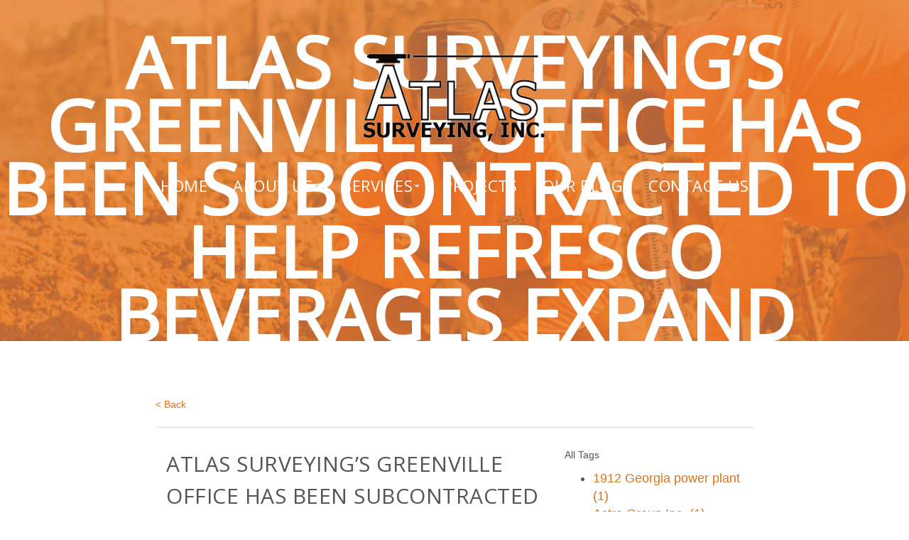

--- FILE ---
content_type: text/html; charset=utf-8
request_url: https://www.atlassurveying.com/our-blog/atlas-surveying-s-greenville-office-has-been-subcontracted-to-help-refresco-beverages-expand
body_size: 7578
content:
<!DOCTYPE html>
<html lang="en-US" lang="en">
<head>
 <link media="all" rel="stylesheet" href="/cms-assets/css/main.css" nonce='1ff6f3eed14fe52e54a79e706dba6c55'>
<title>Atlas Surveying’s Greenville office has been subcontracted to help Refresco Beverages expand</title>
<meta charset="utf-8">
<meta http-equiv="X-UA-Compatible" content="IE=edge">
<meta name="viewport" content="width=device-width, initial-scale=1">
<meta name="author" content="Atlas Surveying, Inc.">
<link rel="icon" type="image/png" href="/favicon.png" />
<link href="https://fonts.googleapis.com/css?family=Open+Sans" rel="stylesheet">
<link href="https://fonts.googleapis.com/css?family=Open+Sans+Condensed:300" rel="stylesheet">
<link href="https://fonts.googleapis.com/css?family=PT+Sans" rel="stylesheet">
<link href="https://fonts.googleapis.com/css?family=PT+Sans+Narrow" rel="stylesheet">
<link href="https://fonts.googleapis.com/css?family=PT+Serif" rel="stylesheet">
<link href="https://fonts.googleapis.com/css?family=Forum" rel="stylesheet">
<link rel="stylesheet" type="text/css" href="/2020/fancybox/source/jquery.fancybox.css?v=2.1.5" />
<link rel="stylesheet" type="text/css" href="/2020/css/animate.css" />
<link rel="stylesheet" type="text/css" href="/2020/css/aos.css" />
<link rel="stylesheet" type="text/css" href="/2020/css/bootstrap.min.css" />
<link rel="stylesheet" type="text/css" href="/2020/icondock.css" />
<link rel="stylesheet" type="text/css" href="/2020/style.css" />
<meta name="geo.region" content="US-SC" />
<meta name="geo.placename" content="Ridgeland" />
<meta name="geo.position" content="32.3200211;-80.9397661" />
<meta name="ICBM" content="32.3200211, -80.9397661" />
<meta name="geo.region" content="US-SC" />
<meta name="geo.placename" content="Hanahan" />
<meta name="geo.position" content="32.913909;-79.987493" />
<meta name="ICBM" content="32.913909, -79.987493" />
<meta name="geo.region" content="US-SC" />
<meta name="geo.placename" content="Greer" />
<meta name="geo.position" content="34.90626;-82.186208" />
<meta name="ICBM" content="34.90626, -82.186208" />
<meta name="geo.region" content="US-NC" />
<meta name="geo.placename" content="Pineville" />
<meta name="geo.position" content="35.1131705;-80.9108" />
<meta name="ICBM" content="35.1131705, -80.9108" />
<script type="application/ld+json">
    {
      "@context": "http://schema.org",
      "@type": "LocalBusiness",
      "image": [
        "https://www.atlassurveying.com/2020/images/atlas-surveying-logo-main.png"
       ],
      "@id": "https://www.atlassurveying.com/",
      "name": "Atlas Surveying",
      "address": {
        "@type": "PostalAddress",
        "streetAddress": "Suite 5, 49 Browns Cove Rd",
        "addressLocality": "Ridgeland",
        "addressRegion": "South Carolina",
        "postalCode": "29936",
        "addressCountry": "US"
      },
      "geo": {
        "@type": "GeoCoordinates",
        "latitude": 32.3200211,
        "longitude": -80.9397661
      },
      "url": "https://www.atlassurveying.com/our-blog/atlas-surveying-s-greenville-office-has-been-subcontracted-to-help-refresco-beverages-expand",      
	  "telephone": "8436459277",
      "openingHoursSpecification": [
        {
          "@type": "OpeningHoursSpecification",
          "dayOfWeek": [
            "Monday",
            "Tuesday",
        "Wednesday",
        "Thursday"
          ],
          "opens": "07:00",
          "closes": "17:00"
        },
        {
          "@type": "OpeningHoursSpecification",
          "dayOfWeek": [
            "Friday"
          ],
          "opens": "07:00",
          "closes": "15:00"
        }
        ]
        }
    </script>
<script type="application/ld+json">
    {
      "@context": "http://schema.org",
      "@type": "LocalBusiness",
      "image": [
        "https://www.atlassurveying.com/2020/images/atlas-surveying-logo-main.png"
       ],
      "@id": "https://www.atlassurveying.com/",
      "name": "Atlas Surveying",
      "address": {
        "@type": "PostalAddress",
        "streetAddress": "1017 Bankton Circle",
        "addressLocality": "Hanahan",
        "addressRegion": "South Carolina",
        "postalCode": "29410",
        "addressCountry": "US"
      },
      "geo": {
        "@type": "GeoCoordinates",
        "latitude": 32.913909,
        "longitude": -79.987493
      },
      "url": "https://www.atlassurveying.com/our-blog/atlas-surveying-s-greenville-office-has-been-subcontracted-to-help-refresco-beverages-expand",      
	  "telephone": "8435737831",
      "openingHoursSpecification": [
        {
          "@type": "OpeningHoursSpecification",
          "dayOfWeek": [
            "Monday",
            "Tuesday",
        "Wednesday",
        "Thursday"
          ],
          "opens": "07:00",
          "closes": "17:00"
        },
        {
          "@type": "OpeningHoursSpecification",
          "dayOfWeek": [
            "Friday"
          ],
          "opens": "07:00",
          "closes": "15:00"
        }
        ]
        }
    </script>
<script type="application/ld+json">
    {
      "@context": "http://schema.org",
      "@type": "LocalBusiness",
      "image": [
        "https://www.atlassurveying.com/2020/images/atlas-surveying-logo-main.png"
       ],
      "@id": "https://www.atlassurveying.com/",
      "name": "Atlas Surveying",
      "address": {
        "@type": "PostalAddress",
        "streetAddress": "Unit 18, 10810 Southern Loop Boulevard",
        "addressLocality": "Pineville",
        "addressRegion": "North Carolina",
        "postalCode": "28134",
        "addressCountry": "US"
      },
      "geo": {
        "@type": "GeoCoordinates",
        "latitude": 35.1131705,
        "longitude": -80.9108
      },
      "url": "https://www.atlassurveying.com/our-blog/atlas-surveying-s-greenville-office-has-been-subcontracted-to-help-refresco-beverages-expand",      
	  "telephone": "9809498475",
      "openingHoursSpecification": [
        {
          "@type": "OpeningHoursSpecification",
          "dayOfWeek": [
            "Monday",
            "Tuesday",
        "Wednesday",
        "Thursday"
          ],
          "opens": "07:00",
          "closes": "17:00"
        },
        {
          "@type": "OpeningHoursSpecification",
          "dayOfWeek": [
            "Friday"
          ],
          "opens": "07:00",
          "closes": "15:00"
        }
        ]
        }
    </script>
<script type="application/ld+json">
    {
      "@context": "http://schema.org",
      "@type": "LocalBusiness",
      "image": [
        "https://www.atlassurveying.com/2020/images/atlas-surveying-logo-main.png"
       ],
      "@id": "https://www.atlassurveying.com/",
      "name": "Atlas Surveying",
      "address": {
        "@type": "PostalAddress",
        "streetAddress": "Unit D, 570 Brookshire Road",
        "addressLocality": "Greer",
        "addressRegion": "South Carolina",
        "postalCode": "29651",
        "addressCountry": "US"
      },
      "geo": {
        "@type": "GeoCoordinates",
        "latitude": 34.90626,
        "longitude": -82.186208
      },
      "url": "https://www.atlassurveying.com/our-blog/atlas-surveying-s-greenville-office-has-been-subcontracted-to-help-refresco-beverages-expand",      
	  "telephone": "8646555004",
      "openingHoursSpecification": [
        {
          "@type": "OpeningHoursSpecification",
          "dayOfWeek": [
            "Monday",
            "Tuesday",
        "Wednesday",
        "Thursday"
          ],
          "opens": "07:00",
          "closes": "17:00"
        },
        {
          "@type": "OpeningHoursSpecification",
          "dayOfWeek": [
            "Friday"
          ],
          "opens": "07:00",
          "closes": "15:00"
        }
        ]
        }
    </script>
<script type="application/ld+json">
    {
      "@context": "https://schema.org",
      "@type": "NewsArticle",
      "mainEntityOfPage": {
        "@type": "WebPage",
        "@id": "https://www.atlassurveying.com/our-blog/atlas-surveying-s-greenville-office-has-been-subcontracted-to-help-refresco-beverages-expand"
      },
      "headline": "Atlas Surveying’s Greenville office has been subcontracted to help Refresco Beverages expand",
      "image": [
        "https://www.atlassurveying.com/2020/images/atlas-surveying-logo-main.png"
       ],
      "datePublished": "2021-05-13 21:07:00Z",
      "dateModified": "2021-05-13 21:07:00Z",
      "author": {
        "@type": "Person",
        "name": ""
      },
       "publisher": {
        "@type": "Organization",
        "name": "Atlas Surveying",
        "logo": {
          "@type": "ImageObject",
          "url": "https://www.atlassurveying.com/2020/images/logo.png"
        }
      },
      "description": ""
    }
    </script>
    
    
<!-- <script src="js/jquery-3.3.1.min.js"></script> -->
<!-- Google tag (gtag.js) -->
<script async src="https://www.googletagmanager.com/gtag/js?id=G-WRKN5GSH20"></script>
<script>
  window.dataLayer = window.dataLayer || [];
  function gtag(){dataLayer.push(arguments);}
  gtag('js', new Date());

  gtag('config', 'G-WRKN5GSH20');
</script>
<script async src="https://www.googletagmanager.com/gtag/js?id=G-WRKN5GSH20"></script><script>  window.dataLayer = window.dataLayer || [];  function gtag() { dataLayer.push(arguments); }  gtag('js', new Date());  gtag('config', 'G-WRKN5GSH20');</script> 
 </head>
<body class="Atlas Surveying’s Greenville office has been subcontracted to help Refresco Beverages expand" id="top">
<!-- /body -->
<div id="sticky-nav-wrapper" class="sticky">
  <div id="sticky-nav-header" class="container-fluid clearfix">
    <div id="sticky-nav-logo"><a href="/" title="atlas surveying"><img class="lo" src="/2020/images/atlas-surveying-logo.png" title="atlas surveying logo" alt="atlas surveying logo"></a></div>
    <div id="sticky-nav">
      <div class="sf-menu"> <nav class="main_navigation-2020">
	<ul>
<li>
	<a href="/"
	title="atlas surveying" >Home</a>
</li><li    class="mega about-us " >
	<a href="#"
	title="atlas surveying" >About Us</a>
    <ul>
<li>
	<a href="/about-us"
	title="about atlas surveying" >About Atlas Surveying</a>
</li><li>
	<a href="/history"
	title="atlas surveying history" >History</a>
</li><li>
	<a href="/testimonials"
	title="atlas surveying testimonials" >Testimonials</a>
</li><li>
	<a href="/technology"
	title="atlas surveying technology" >Technology</a>
</li><li>
	<a href="/careers"
	title="surveying careers" >Careers</a>
</li>    </ul>
</li><li    class="mega services " >
	<a href="#"
	title="surveying services" >Services</a>
    <ul>
<li>
	<a href="/alta-nsps-surveys"
	title="alta nsps surveys" >ALTA/NSPS Surveys</a>
</li><li>
	<a href="/bathymetric-survey"
	title="bathymetric subdivision surveys" >Bathymetric Survey</a>
</li><li>
	<a href="/barrow-pit-survey"
	title="barrow pit survey" >Borrow Pit Survey</a>
</li><li>
	<a href="/boundary-and-subdivision-surveys"
	title="boundary subdivision surveys" >Boundary &amp; Subdivision Surveys</a>
</li><li>
	<a href="/construction-as-built-surveys-record-drawings"
	title="construction as built surveys record drawings" >Construction As-Built Survey/Record Drawings</a>
</li><li>
	<a href="/construction-staking"
	title="construction staking" >Construction Staking</a>
</li><li>
	<a href="/drone-mapping"
	title="drone mapping" >Drone Mapping</a>
</li><li>
	<a href="/easement-and-right-of-way-plat"
	title="easement right of way plat" >Easement and Right of Way Plat</a>
</li><li>
	<a href="/existing-condition-survey"
	title="existing condition survey" >Existing Condition Survey</a>
</li><li>
	<a href="/fema-flood-certificates"
	title="fema flood certificates" >FEMA Flood Certificates</a>
</li><li>
	<a href="/global-positioning-surveying-gps-support"
	title="global positioning surveying gps support" >Global Positioning Surveying (GPS) Support</a>
</li><li>
	<a href="/machine-control"
	title="machine control" >Machine Control</a>
</li><li>
	<a href="/setting-benchmarks-and-control"
	title="setting benchmarks and control" >Setting Benchmarks and Control</a>
</li><li>
	<a href="/subsurface-utility-engineering"
	title="subsurface utility engineering" >Subsurface Utility Engineering</a>
</li><li>
	<a href="/tree-and-topographic-surveys"
	title="tree topographic surveys" >Tree and Topographic Surveys</a>
</li><li>
	<a href="/wetland-ocrm-delineations"
	title="wetland ocrm delineations" >Wetland &amp; OCRM Delineations</a>
</li>    </ul>
</li><li>
	<a href="/surveying-projects"
	title="surveying projects" >Projects</a>
</li><li>
	<a href="/our-blog"
	title="atlas surveying news" >Our Blog</a>
</li><li>
	<a href="/contact-us"
	title="contact atlas surveying" >Contact Us</a>
</li>	</ul>
</nav> </div>
    </div>
  </div>
</div>
<!-- /sticky -nav -->
<div id="mobile-nav-button" class="">
  <div class="inner"> <a href="/" class="hidden-mobile" title="atlas surveying"><img class="lo" src="/2020/images/atlas-surveying-logo.png" title="atlas surveying logo" alt="atlas surveying logo"></a> <a href="/" class="visible-mobile" title="atlas surveying"><img class="lo" src="/2020/images/atlas-surveying-logo-nav.png" title="atlas surveying logo" alt="atlas surveying logo"></a> <span class="ph"></span> <a class="nav-button btn btn-primary" data-toggle="collapse" data-target="#mobile-nav" aria-expanded="false" aria-controls="mobile-nav"><img class="na" src="/2020/images/nav.png" title="atlas surveying menu" alt="atlas surveying menu"></a> </div>
</div>
<div class="collapse" id="mobile-nav">
  <div id="main-nav-mobile" class="inner">
    <div class="sf-menu"> <nav class="main_navigation-2020">
	<ul>
<li>
	<a href="/"
	title="atlas surveying" >Home</a>
</li><li    class="mega about-us " >
	<a href="#"
	title="atlas surveying" >About Us</a>
    <ul>
<li>
	<a href="/about-us"
	title="about atlas surveying" >About Atlas Surveying</a>
</li><li>
	<a href="/history"
	title="atlas surveying history" >History</a>
</li><li>
	<a href="/testimonials"
	title="atlas surveying testimonials" >Testimonials</a>
</li><li>
	<a href="/technology"
	title="atlas surveying technology" >Technology</a>
</li><li>
	<a href="/careers"
	title="surveying careers" >Careers</a>
</li>    </ul>
</li><li    class="mega services " >
	<a href="#"
	title="surveying services" >Services</a>
    <ul>
<li>
	<a href="/alta-nsps-surveys"
	title="alta nsps surveys" >ALTA/NSPS Surveys</a>
</li><li>
	<a href="/bathymetric-survey"
	title="bathymetric subdivision surveys" >Bathymetric Survey</a>
</li><li>
	<a href="/barrow-pit-survey"
	title="barrow pit survey" >Borrow Pit Survey</a>
</li><li>
	<a href="/boundary-and-subdivision-surveys"
	title="boundary subdivision surveys" >Boundary &amp; Subdivision Surveys</a>
</li><li>
	<a href="/construction-as-built-surveys-record-drawings"
	title="construction as built surveys record drawings" >Construction As-Built Survey/Record Drawings</a>
</li><li>
	<a href="/construction-staking"
	title="construction staking" >Construction Staking</a>
</li><li>
	<a href="/drone-mapping"
	title="drone mapping" >Drone Mapping</a>
</li><li>
	<a href="/easement-and-right-of-way-plat"
	title="easement right of way plat" >Easement and Right of Way Plat</a>
</li><li>
	<a href="/existing-condition-survey"
	title="existing condition survey" >Existing Condition Survey</a>
</li><li>
	<a href="/fema-flood-certificates"
	title="fema flood certificates" >FEMA Flood Certificates</a>
</li><li>
	<a href="/global-positioning-surveying-gps-support"
	title="global positioning surveying gps support" >Global Positioning Surveying (GPS) Support</a>
</li><li>
	<a href="/machine-control"
	title="machine control" >Machine Control</a>
</li><li>
	<a href="/setting-benchmarks-and-control"
	title="setting benchmarks and control" >Setting Benchmarks and Control</a>
</li><li>
	<a href="/subsurface-utility-engineering"
	title="subsurface utility engineering" >Subsurface Utility Engineering</a>
</li><li>
	<a href="/tree-and-topographic-surveys"
	title="tree topographic surveys" >Tree and Topographic Surveys</a>
</li><li>
	<a href="/wetland-ocrm-delineations"
	title="wetland ocrm delineations" >Wetland &amp; OCRM Delineations</a>
</li>    </ul>
</li><li>
	<a href="/surveying-projects"
	title="surveying projects" >Projects</a>
</li><li>
	<a href="/our-blog"
	title="atlas surveying news" >Our Blog</a>
</li><li>
	<a href="/contact-us"
	title="contact atlas surveying" >Contact Us</a>
</li>	</ul>
</nav> </div>
    <div id="sub-nav-mobile">  </div>
  </div>
</div>
<!-- /mobile nav -->

<div id="featured-wrapper-child" data-aos="fade-in">
  <div id="header-wrapper">
    <div id="header" class="container-fluid clearfix animated fadeIn"> 
      <!--      <div id="top-info"> <a href="#">Blog</a> <strong>000-111-0000</strong> </div> -->
      <div id="logo"> <a href="/"><img src="/2020/images/logo.png"></a> </div>
      <div id="main-nav">
        <div class="sf-menu"> <nav class="main_navigation-2020">
	<ul>
<li>
	<a href="/"
	title="atlas surveying" >Home</a>
</li><li    class="mega about-us " >
	<a href="#"
	title="atlas surveying" >About Us</a>
    <ul>
<li>
	<a href="/about-us"
	title="about atlas surveying" >About Atlas Surveying</a>
</li><li>
	<a href="/history"
	title="atlas surveying history" >History</a>
</li><li>
	<a href="/testimonials"
	title="atlas surveying testimonials" >Testimonials</a>
</li><li>
	<a href="/technology"
	title="atlas surveying technology" >Technology</a>
</li><li>
	<a href="/careers"
	title="surveying careers" >Careers</a>
</li>    </ul>
</li><li    class="mega services " >
	<a href="#"
	title="surveying services" >Services</a>
    <ul>
<li>
	<a href="/alta-nsps-surveys"
	title="alta nsps surveys" >ALTA/NSPS Surveys</a>
</li><li>
	<a href="/bathymetric-survey"
	title="bathymetric subdivision surveys" >Bathymetric Survey</a>
</li><li>
	<a href="/barrow-pit-survey"
	title="barrow pit survey" >Borrow Pit Survey</a>
</li><li>
	<a href="/boundary-and-subdivision-surveys"
	title="boundary subdivision surveys" >Boundary &amp; Subdivision Surveys</a>
</li><li>
	<a href="/construction-as-built-surveys-record-drawings"
	title="construction as built surveys record drawings" >Construction As-Built Survey/Record Drawings</a>
</li><li>
	<a href="/construction-staking"
	title="construction staking" >Construction Staking</a>
</li><li>
	<a href="/drone-mapping"
	title="drone mapping" >Drone Mapping</a>
</li><li>
	<a href="/easement-and-right-of-way-plat"
	title="easement right of way plat" >Easement and Right of Way Plat</a>
</li><li>
	<a href="/existing-condition-survey"
	title="existing condition survey" >Existing Condition Survey</a>
</li><li>
	<a href="/fema-flood-certificates"
	title="fema flood certificates" >FEMA Flood Certificates</a>
</li><li>
	<a href="/global-positioning-surveying-gps-support"
	title="global positioning surveying gps support" >Global Positioning Surveying (GPS) Support</a>
</li><li>
	<a href="/machine-control"
	title="machine control" >Machine Control</a>
</li><li>
	<a href="/setting-benchmarks-and-control"
	title="setting benchmarks and control" >Setting Benchmarks and Control</a>
</li><li>
	<a href="/subsurface-utility-engineering"
	title="subsurface utility engineering" >Subsurface Utility Engineering</a>
</li><li>
	<a href="/tree-and-topographic-surveys"
	title="tree topographic surveys" >Tree and Topographic Surveys</a>
</li><li>
	<a href="/wetland-ocrm-delineations"
	title="wetland ocrm delineations" >Wetland &amp; OCRM Delineations</a>
</li>    </ul>
</li><li>
	<a href="/surveying-projects"
	title="surveying projects" >Projects</a>
</li><li>
	<a href="/our-blog"
	title="atlas surveying news" >Our Blog</a>
</li><li>
	<a href="/contact-us"
	title="contact atlas surveying" >Contact Us</a>
</li>	</ul>
</nav> </div>
      </div>
    </div>
  </div>
  <!-- /wrapper -->
  
  <div class="fcaption animated fadeIn">
    <h1 class="">Atlas Surveying’s Greenville office has been subcontracted to help Refresco Beverages expand</h1>
    
    <!-- /caption --> 
    
  </div>
  <!-- /featured --> 
</div>
	
	
<div class="content-wrapper" id="child">
  <div class="content container-fluid clearfix">
    <div class="col-md-12"> 
<p><a href="/our-blog/" style="font-size: 1.4rem;">&lt; Back</a></p>
<hr>
<div class="blog-post-entryx">
    
    <div class="col-md-8">
            <h2>Atlas Surveying’s Greenville office has been subcontracted to help Refresco Beverages expand</h2>
        <p>Refresco Beverages is one of the world’s largest independent beverage retailers in Europe and North America.  Greer, South Carolina, is home to Refresco’s headquarters where they develop new drink flavors as well as package, store and distribute beverages.</p>
<p>Refresco is currently in the process of expanding to meet the growing demand for beverage manufacturing.  The Coordinating Council for Economic Development approved a $100,000 grant to Greenville County to assist with the cost of the project.  The expansion will include added capacity for additional packaging, processing and quality testing.  The improvements will create roughly 40 new jobs in the Greer area.</p>
<p>Atlas Surveying’s Greenville office has been subcontracted to WK Dickson to perform a topographic survey as well as utility location and mapping for the expansion.</p>
<p>The City of Greer Mayor Rick Danner acknowledged Refresco as “an excellent corporate citizen and valued member of the Greer community and widely known for delivering quality and cost advantages to beverage customers around the world.  We congratulate them on their continuing success and expansion and are proud to have Refresco call the city of Greer home.”  Atlas Surveying is also proud to be conducive to the development of such a respected business in our community.</p>
    </div>
    <div class="col-md-4">
        
         <h5>All Tags</h5>
            <ul class="menu vertical">
                    <li >
                        <a href="/our-blog/?tag=1912%20Georgia%20power%20plant">
                            1912 Georgia power plant (1)
                        </a>
                    </li>
                    <li >
                        <a href="/our-blog/?tag=Astra%20Group%20Inc.">
                            Astra Group Inc. (1)
                        </a>
                    </li>
                    <li >
                        <a href="/our-blog/?tag=Atlas%20Surveying">
                            Atlas Surveying (7)
                        </a>
                    </li>
                    <li >
                        <a href="/our-blog/?tag=Berkeley%20County">
                            Berkeley County (1)
                        </a>
                    </li>
                    <li >
                        <a href="/our-blog/?tag=Bluffton">
                            Bluffton (1)
                        </a>
                    </li>
                    <li >
                        <a href="/our-blog/?tag=Building%20Survey">
                            Building Survey (1)
                        </a>
                    </li>
                    <li >
                        <a href="/our-blog/?tag=Charlotte">
                            Charlotte (2)
                        </a>
                    </li>
                    <li >
                        <a href="/our-blog/?tag=Cooper%20River">
                            Cooper River (1)
                        </a>
                    </li>
                    <li >
                        <a href="/our-blog/?tag=Drum%20Island">
                            Drum Island (1)
                        </a>
                    </li>
                    <li >
                        <a href="/our-blog/?tag=Effingham%20County%20High">
                            Effingham County High (1)
                        </a>
                    </li>
                    <li >
                        <a href="/our-blog/?tag=Establishing%20Control">
                            Establishing Control (1)
                        </a>
                    </li>
                    <li >
                        <a href="/our-blog/?tag=Fresh%20Market">
                            Fresh Market (1)
                        </a>
                    </li>
                    <li >
                        <a href="/our-blog/?tag=GA">
                            GA (2)
                        </a>
                    </li>
                    <li >
                        <a href="/our-blog/?tag=Garden%20City">
                            Garden City (1)
                        </a>
                    </li>
                    <li >
                        <a href="/our-blog/?tag=Georgia">
                            Georgia (1)
                        </a>
                    </li>
                    <li >
                        <a href="/our-blog/?tag=Georgia%20Ports%20Authority">
                            Georgia Ports Authority (1)
                        </a>
                    </li>
                    <li >
                        <a href="/our-blog/?tag=Hugh%20K.%20Leatherman%20Sr%20Terminal">
                            Hugh K. Leatherman Sr Terminal (1)
                        </a>
                    </li>
                    <li >
                        <a href="/our-blog/?tag=Ivy%20Hill%20Lane">
                            Ivy Hill Lane (1)
                        </a>
                    </li>
                    <li >
                        <a href="/our-blog/?tag=La%20Quinta">
                            La Quinta (1)
                        </a>
                    </li>
                    <li >
                        <a href="/our-blog/?tag=Land%20Surveying">
                            Land Surveying (1)
                        </a>
                    </li>
                    <li >
                        <a href="/our-blog/?tag=NAVD88">
                            NAVD88 (1)
                        </a>
                    </li>
                    <li >
                        <a href="/our-blog/?tag=North%20Carolina">
                            North Carolina (2)
                        </a>
                    </li>
                    <li >
                        <a href="/our-blog/?tag=Piedmont%20Construction%20Group">
                            Piedmont Construction Group (1)
                        </a>
                    </li>
                    <li >
                        <a href="/our-blog/?tag=Plant%20Riverside">
                            Plant Riverside (1)
                        </a>
                    </li>
                    <li >
                        <a href="/our-blog/?tag=Ridgeland">
                            Ridgeland (1)
                        </a>
                    </li>
                    <li >
                        <a href="/our-blog/?tag=Rockhill">
                            Rockhill (1)
                        </a>
                    </li>
                    <li >
                        <a href="/our-blog/?tag=Savannah">
                            Savannah (2)
                        </a>
                    </li>
                    <li >
                        <a href="/our-blog/?tag=Site%20Survey">
                            Site Survey (2)
                        </a>
                    </li>
                    <li >
                        <a href="/our-blog/?tag=South%20Carolina%20Ports%20Authority">
                            South Carolina Ports Authority (1)
                        </a>
                    </li>
                    <li >
                        <a href="/our-blog/?tag=South%20Effingham%20High">
                            South Effingham High (1)
                        </a>
                    </li>
                    <li >
                        <a href="/our-blog/?tag=Sports%20Turf%20Company%20Inc.">
                            Sports Turf Company Inc. (1)
                        </a>
                    </li>
                    <li >
                        <a href="/our-blog/?tag=Vannoy%20Construction">
                            Vannoy Construction (1)
                        </a>
                    </li>
                    <li >
                        <a href="/our-blog/?tag=Volvo">
                            Volvo (1)
                        </a>
                    </li>
                    <li >
                        <a href="/our-blog/?tag=as-built%20survey">
                            as-built survey (6)
                        </a>
                    </li>
                    <li >
                        <a href="/our-blog/?tag=as-built%20surveys">
                            as-built surveys (5)
                        </a>
                    </li>
                    <li >
                        <a href="/our-blog/?tag=bathymetric">
                            bathymetric (1)
                        </a>
                    </li>
                    <li >
                        <a href="/our-blog/?tag=constriction">
                            constriction (1)
                        </a>
                    </li>
                    <li >
                        <a href="/our-blog/?tag=construction%20staking">
                            construction staking (3)
                        </a>
                    </li>
                    <li >
                        <a href="/our-blog/?tag=hotel">
                            hotel (1)
                        </a>
                    </li>
                    <li >
                        <a href="/our-blog/?tag=land%20surveyor">
                            land surveyor (4)
                        </a>
                    </li>
                    <li >
                        <a href="/our-blog/?tag=mitigate">
                            mitigate (1)
                        </a>
                    </li>
                    <li >
                        <a href="/our-blog/?tag=partial%20topographic">
                            partial topographic (1)
                        </a>
                    </li>
                    <li >
                        <a href="/our-blog/?tag=setting%20benchmarks">
                            setting benchmarks (1)
                        </a>
                    </li>
                    <li >
                        <a href="/our-blog/?tag=setting%20control">
                            setting control (1)
                        </a>
                    </li>
                    <li >
                        <a href="/our-blog/?tag=staking%20corners">
                            staking corners (1)
                        </a>
                    </li>
                    <li >
                        <a href="/our-blog/?tag=staking%20erosion%20control">
                            staking erosion control (1)
                        </a>
                    </li>
                    <li >
                        <a href="/our-blog/?tag=survey">
                            survey (1)
                        </a>
                    </li>
                    <li >
                        <a href="/our-blog/?tag=topo">
                            topo (1)
                        </a>
                    </li>
                    <li >
                        <a href="/our-blog/?tag=topographic">
                            topographic (1)
                        </a>
                    </li>
                    <li >
                        <a href="/our-blog/?tag=verifying%20control">
                            verifying control (1)
                        </a>
                    </li>
            </ul>
            <hr>
            <h5>By Month</h5>
            <ul class="menu vertical">
                    <li >
                        <a href="/our-blog/?date=2025-07">
                            July 2025 (1)
                        </a>
                    </li>
                    <li >
                        <a href="/our-blog/?date=2023-09">
                            September 2023 (1)
                        </a>
                    </li>
                    <li >
                        <a href="/our-blog/?date=2023-06">
                            June 2023 (1)
                        </a>
                    </li>
                    <li >
                        <a href="/our-blog/?date=2023-05">
                            May 2023 (1)
                        </a>
                    </li>
                    <li >
                        <a href="/our-blog/?date=2023-03">
                            March 2023 (2)
                        </a>
                    </li>
                    <li >
                        <a href="/our-blog/?date=2023-01">
                            January 2023 (1)
                        </a>
                    </li>
                    <li >
                        <a href="/our-blog/?date=2022-11">
                            November 2022 (3)
                        </a>
                    </li>
                    <li >
                        <a href="/our-blog/?date=2022-09">
                            September 2022 (1)
                        </a>
                    </li>
                    <li >
                        <a href="/our-blog/?date=2022-08">
                            August 2022 (3)
                        </a>
                    </li>
                    <li >
                        <a href="/our-blog/?date=2022-07">
                            July 2022 (2)
                        </a>
                    </li>
                    <li >
                        <a href="/our-blog/?date=2022-06">
                            June 2022 (1)
                        </a>
                    </li>
                    <li >
                        <a href="/our-blog/?date=2022-05">
                            May 2022 (2)
                        </a>
                    </li>
                    <li >
                        <a href="/our-blog/?date=2022-03">
                            March 2022 (2)
                        </a>
                    </li>
                    <li >
                        <a href="/our-blog/?date=2022-02">
                            February 2022 (2)
                        </a>
                    </li>
                    <li >
                        <a href="/our-blog/?date=2022-01">
                            January 2022 (2)
                        </a>
                    </li>
                    <li >
                        <a href="/our-blog/?date=2021-12">
                            December 2021 (2)
                        </a>
                    </li>
                    <li >
                        <a href="/our-blog/?date=2021-10">
                            October 2021 (1)
                        </a>
                    </li>
                    <li >
                        <a href="/our-blog/?date=2021-09">
                            September 2021 (1)
                        </a>
                    </li>
                    <li >
                        <a href="/our-blog/?date=2021-08">
                            August 2021 (1)
                        </a>
                    </li>
                    <li >
                        <a href="/our-blog/?date=2021-05">
                            May 2021 (1)
                        </a>
                    </li>
                    <li >
                        <a href="/our-blog/?date=2021-04">
                            April 2021 (1)
                        </a>
                    </li>
                    <li >
                        <a href="/our-blog/?date=2021-03">
                            March 2021 (1)
                        </a>
                    </li>
                    <li >
                        <a href="/our-blog/?date=2021-01">
                            January 2021 (1)
                        </a>
                    </li>
                    <li >
                        <a href="/our-blog/?date=2020-01">
                            January 2020 (1)
                        </a>
                    </li>
                    <li >
                        <a href="/our-blog/?date=2019-08">
                            August 2019 (2)
                        </a>
                    </li>
                    <li >
                        <a href="/our-blog/?date=2019-06">
                            June 2019 (1)
                        </a>
                    </li>
                    <li >
                        <a href="/our-blog/?date=2019-03">
                            March 2019 (1)
                        </a>
                    </li>
                    <li >
                        <a href="/our-blog/?date=2019-01">
                            January 2019 (1)
                        </a>
                    </li>
                    <li >
                        <a href="/our-blog/?date=2018-11">
                            November 2018 (4)
                        </a>
                    </li>
                    <li >
                        <a href="/our-blog/?date=2018-07">
                            July 2018 (1)
                        </a>
                    </li>
                    <li >
                        <a href="/our-blog/?date=2018-05">
                            May 2018 (3)
                        </a>
                    </li>
                    <li >
                        <a href="/our-blog/?date=2018-03">
                            March 2018 (3)
                        </a>
                    </li>
                    <li >
                        <a href="/our-blog/?date=2018-02">
                            February 2018 (4)
                        </a>
                    </li>
                    <li >
                        <a href="/our-blog/?date=2017-07">
                            July 2017 (3)
                        </a>
                    </li>
                    <li >
                        <a href="/our-blog/?date=2017-05">
                            May 2017 (3)
                        </a>
                    </li>
                    <li >
                        <a href="/our-blog/?date=2017-04">
                            April 2017 (1)
                        </a>
                    </li>
                    <li >
                        <a href="/our-blog/?date=2016-12">
                            December 2016 (1)
                        </a>
                    </li>
                    <li >
                        <a href="/our-blog/?date=2016-07">
                            July 2016 (1)
                        </a>
                    </li>
                    <li >
                        <a href="/our-blog/?date=2016-05">
                            May 2016 (1)
                        </a>
                    </li>
                    <li >
                        <a href="/our-blog/?date=2016-01">
                            January 2016 (2)
                        </a>
                    </li>
                    <li >
                        <a href="/our-blog/?date=2015-03">
                            March 2015 (1)
                        </a>
                    </li>
            </ul>
            
    </div>
    
</div>
<div class="spacer"></div>
<hr>
<p><a href="/our-blog/" style="font-size: 1.4rem;">&lt; Back</a></p> </div>
    
   
  </div>
</div>
<!-- /wrapper -->
	
	
	
	
	
	<div id="callout-wrapper" data-aos="fade-in">
  
  <div class="fcaption animated fadeIn">
    <h3 class="">Building Communities<br>
		Building Careers<br>
		Building Character
	  
	  </h3>
	  <div class="spacer"></div>
	  <a class="btn scroll" href="/contact-us" title="contact atlas surveying">Contact Us</a> <a class="btn scroll" href="/careers" title="surveying careers">View Career Opportunities</a>
    
    <!-- /caption --> 
    
  </div>
  <!-- /featured --> 
</div>
<!-- <div id="sub-callout"> <a class="btn scroll" href="/2020/contact-us">Contact Us</a> <a class="btn scroll" href="/2020/careers">View Career Opportunities</a> </div>
	-->
	
	
	

<div id="footer-wrapper" class="">
  <div id="footer" class="container-fluid clearfix">
    <div class="col-md-12">
      <div id="footer-logo" class="inner"> <a href="/" title="atlas surveying"><img src="/2020/images/atlas-surveying-logo.png" title="atlas surveying logo" alt="atlas surveying logo"></a>
        <div class="spacer"></div>
        <div class="footer-info">
         
			
  <div class="col-md-3">
        <div class="inner">
          <p class="contact-info"><strong>Atlas Surveying BFT, LLC<br />
            Savannah/Hilton Head Island<br />
            </strong>168 Boardwalk Dr., Suite A<br />
            Ridgeland, SC 29936<br />
            <strong>843.645.9277</strong></p>
        
			<a class="gr" target="_blank"  href="https://search.google.com/local/writereview?placeid=ChIJ0UXoNDSM-4gRTXCE7OquB6I" title="atlas surveying savannah hilton head island review">Submit a Google Review</a>
          
        </div>
      </div>

  <div class="col-md-3">
        <div class="inner">
          <p class="contact-info"><strong>Atlas Surveying CHS, LLC<br />
            Charleston</strong><br />
            1017 Bankton Circle&nbsp;<br />
            Hanahan, SC 29410<br />
            <strong>843.573.7831</strong></p>
        
			<a class="gr" target="_blank"  href="https://search.google.com/local/writereview?placeid=ChIJkarWH457_ogRI_rxfcLKeiY" title="atlas surveying charleston review">Submit a Google Review</a>
          
        </div>
      </div>

<div class="col-md-3">
        <div class="inner">
          <p class="contact-info"><strong>Atlas Surveying CLT, P.C. <br />
            Charlotte***</strong><br />
            13331 York Center Drive Unit E<br />
            Charlotte, NC 28273<br />
            <strong>980.949.8475</strong></p>
         
			<a class="gr" target="_blank"  href="https://search.google.com/local/writereview?placeid=ChIJMbFYcoGQVogRYV81WVFUKKM" title="atlas surveying charlotte review">Submit a Google Review</a>
          
        </div>
      </div>


<div class="col-md-3">
        <div class="inner ">
          <p class="contact-info"><strong>Atlas Surveying GSP, LLC <br />
            Greenville/Spartanburg<br />
            </strong>570 Brookshire Road Unit D<br />
            Greer, SC 29651<br />
            <strong>864.655.5004</strong></p>
			
			<a class="gr" target="_blank" href="https://search.google.com/local/writereview?placeid=ChIJ6Z2dYlspWIgRLXd-q6NF9SU" title="atlas surveying greenville spartanburg review">Submit a Google Review</a>
        </div>
      </div>
    
    
      			<div class="spacer"></div>
			<center><p>***In North Carolina, all land surveying is offered/performed by our associated entity, Atlas Surveying CLT, P.C.</p></center>
			<div class="spacer"></div>
			
        </div>
         <div id="footer-social"> <a href="https://www.facebook.com/atlassurveying/" target="_blank" title="atlas surveying facebook"><img src="/new/images/facebook.png" title="atlas surveying facebook" alt="atlas surveying facebook"></a> <a href="https://www.instagram.com/atlassurveying/" target="_blank" title="atlas surveying instagram"><img src="/new/images/instagram.png" title="atlas surveying instagram" alt="atlas surveying instagram"></a> <a href="https://www.linkedin.com/company/atlas-surveying-inc-" target="_blank" title="atlas surveying linkedin"><img src="/new/images/linked-in.png" title="atlas surveying linkedin" alt="atlas surveying linkedin"></a> </div>
      </div>
    </div>
  </div>
</div>
<!-- /wrapper -->

<div id="very-bottom-wrapper">
  <div id="very-bottom" class="container-fluid clearfix"> &copy; Atlas Surveying, Inc.<span class="div">/</span>Website by <a href="https://www.hazeldigitalmedia.com" target="_blank" title="hazel digital media">Hazel Digital Media</a> </div>
</div>
<a href="#" class="btn-top backToTopBTN">Back to Top</a>
<script src="/2020/js/jquery-1.11.0.min.js"></script> 
<script src="/2020/fancybox/source/jquery.fancybox.pack.js?v=2.1.5"></script> 
<script src="/2020/js/waypoints.min.js"></script> 
<script src="/2020/js/waypoints-sticky.min.js"></script> 
<script src="/2020/js/superfish.js"></script> 
<script src="/2020/js/bootstrap.min.js"></script> 
<script src="/2020/js/aos.js"></script> 
<script src="/2020/js/bs-animation.js"></script> 
<script src="/2020/js/jquery.easing.min.js"></script> 
<script src="/2020/js/jquery.lazy.min.js"></script> 
<script src="/2020/js/custom.js"></script> 
<script src="https://use.fontawesome.com/6c065595bb.js"></script> 
<script src="//instant.page/1.2.1" type="module" integrity="sha384-/IkE5iZAM/RxPto8B0nvKlMzIyCWtYocF01PbGGp1qElJuxv9J4whdWBRtzZltWn"></script>
</body>
</html>


--- FILE ---
content_type: text/css
request_url: https://www.atlassurveying.com/2020/style.css
body_size: 8972
content:
body{background:#fff; font-family:"Helvetica Neue", "HelveticaNeue", Helvetica, Arial, sans-serif; font-size:18px; color:#555; position:relative; -webkit-font-smoothing:antialiased;}

/* fonts */
#top-info, .ph, .lead, #testimonials, .sf-menu li li{font-family: 'Open Sans', sans-serif;}
h1, h2, h3, .sf-menu, .btn{font-family: 'Open Sans', sans-serif; text-transform: uppercase; font-weight:normal; letter-spacing: .5px;}

.open-sans{font-family: 'Open Sans', sans-serif;}
.pt-sans{font-family: 'PT Sans', sans-serif;}
.pt-sans-narrow{font-family: 'PT Sans Narrow', sans-serif;}
.open-sans-condensed{font-family: 'Open Sans Condensed', sans-serif;}
.pt-serif{font-family: 'PT Serif', serif;}
.forum{font-family: 'Forum', serif;}

/* colors */
.main{color:#df7115;}
.dark{color:#df7115;}
.dark-gray{color:#404040;}
.gray{color:#ddd;}

.alpha{position:absolute; left:0; top:0; width:100%; height:100%;}

/* ********* STRUCTURE ********* */

body, html{position:relative; height:100%; margin:0; padding:0;}
.container-fluid{max-width:1170px; overflow:visible; margin:0 auto;}

#sticky-nav-wrapper{width:100%; position:fixed; overflow:hidden; opacity:0; top:0; height:0; background:#fff; transition:all .25s ease-in-out; z-index:999; border-bottom:thin solid #df7115;}
#sticky-nav-wrapper.stuck{height:60px; overflow:visible; opacity:1;}

#sticky-nav-logo{position:relative; top:0; left:0; padding:10px 0; display:none;}
	#sticky-nav-logo a{position:relative; z-index:999;}
	#sticky-nav-logo img{height:40px;}
	#sticky-nav-logo .ph{position:absolute; width:100%; left:65px; top:15px; font-weight:bold; font-size:18px; color:#999;}

#sticky-nav-header{height:auto; position:relative; width:100%;}
	#sticky-nav{position:relative; height:60px; right:auto; width:100%; top:0;}
		#sticky-nav .sf-menu li a{display:block; height:60px; line-height:60px; border-top:none; color:#df7115;}
		#sticky-nav .sf-menu li:hover a{color:#fff;}
		.sf-arrows .sf-with-ul:after{}
			#sticky-nav .sf-menu li li a{line-height:normal; height:auto; color:#fff;}
			#sticky-nav .sf-menu li li a:hover{line-height:normal; color:#df7115;}

/* fa  */
#featured-wrapper{height:640px; /* border-top:4px solid #df7115; */ position:relative; background:url(images/atlas-surveying.png) center center no-repeat; background-size:cover; z-index: 1;}

/* fa-child  */
#featured-wrapper-child{height:480px; /* border-top:4px solid #df7115; */ position:relative; background:url(images/licensed-surveyors.jpg) center center no-repeat; background-size:cover; z-index: 99;}


/* 
#featured-wrapper-child{background:url(images/fa.jpg) center center no-repeat; background-size:cover; padding:0 0 30px; margin-bottom:0; position: relative;}
	#featured-child h1{color:#fff; font-size:42px; margin:0; padding:0; margin-top:90px;  text-align:center;}  */ 

/* header  */
#header-wrapper{padding:15px 0; position: relative; z-index: 999;}
#header{height:auto; position:relative;}
	#top-info{position:absolute; right:15px; top:30px; z-index:99; color:#fff;}
		#top-info a{color:#fff; padding:7px 12px; display:inline-block;}
		#top-info a:hover{}
		#top-info .ico{position:relative; top:1px; font-weight:bold;}
		#top-info .phone{background:#444; color:#fff; border-radius:2px; margin-left:10px;}
		#top-info .phone:hover{background:#fff; color:#df7115;}

#logo{position:relative; top:30px; left:auto; width:100%; text-align: center;padding:30px 0;}
	#logo a{position:relative; z-index:999;}
	#logo img{height:126px;}
	#main-nav{position:relative; height:60px; right:auto; top:30px;  z-index:99;  color:#fff;}
	.sf-menu, .sf-menu *{margin:0; padding:0; list-style:none;}
	.sf-menu li {position:relative;}
	.sf-menu ul ul {position:absolute; display:none; top:100%; left:0; z-index:99;}
	.sf-menu > li {float:left;}
	.sf-menu li:hover > ul, .sf-menu li.sfHover > ul{display:block;}
		.sf-menu a {display:block; position:relative;}
		.sf-menu ul ul {top:0; left:100%;}
	.sf-menu{position:relative; float:right; right:50%; z-index:2;}
		.sf-menu li{float:left; left:50%;}
		.sf-menu li a{display:block; padding:0 18px; height:60px; line-height:60px; font-size:22px; color:#fff;}
		.sf-menu li:hover a{background:#000; color:#fff;}
			.sf-arrows .sf-with-ul{padding-right:25px;}
			.sf-arrows .sf-with-ul:after{content:''; position:absolute; top:50%; right:15px; margin-top:-1px; height:0; width:0; border:4px solid transparent; border-top-color:#ddd;}
		.sf-menu li ul{left:0; top:100%; margin:0;}
		.sf-menu li li{float:none; left:0;}
		.sf-menu li li a{background:#df7115; height:auto; width:200px; display:block; padding:5px 10px; color:#fff; font-size:15px; line-height:normal;}
		.sf-menu li li a:hover{background:#000; color:#df7115;}

	.fcaption{text-align:center; position:absolute; z-index: 1;  text-transform:uppercase; bottom:-7px;  padding:0; width:100%; max-width:100%; overflow:hidden;}	
/* ??? */
		.fcaption h1, .fcaption h3{font-size:99px; font-weight:bold; line-height:90%; color:#fff; margin-bottom:0;}
		.fcaption .btn{border:thin solid #fff; color:#fff; background:none;}
		.fcaption .btn:hover{background:#fff; color:#df7115; }



.content-wrapper{position:relative; z-index: 1;}
	.content{padding:90px 0;}
		.wide{position:relative;}
		.main{position:relative;}
		.sidebar{padding:0 0 30px 30px; border-left:thin dotted #ddd; border-bottom:thin dotted #ddd;}
			.sidebar .btn{margin-bottom:15px;}

#footer-wrapper{padding:90px; background:#df7115;}
	#footer{position:relative; margin-bottom:30px; font-weight:normal; padding-top:30px; color:#000; }
		#footer p{line-height:24px;}
		#footer a:hover{color:#df7115; opacity:.8;}
		#footer-logo{text-align:center;}
			#footer-logo img{height:100px;}
		#footer-social a{display:inline-block; padding:10px; }
#footer-social img{height:40px;}


		



.footer-info{text-align:left; border-top:thin dotted #333; padding-top:45px; margin:45px 0;}


#very-bottom-wrapper{padding:20px 0;}
	#very-bottom{text-align:center; font-size:9px; text-transform:uppercase; color:#999; letter-spacing:2px;}
		#very-bottom a{color:#333;}
		#very-bottom a:hover{color:#df7115;}
		
/* ********* CUSTOM LAYOUTS ********* */

a.gr{color:#fff;}
a.gr:hover{color:#000 !important;}
#footer-logo .gr img{height:75px;}

#projects-text h2{display:inline-block; background:#111; color:#fff;  padding:15px; margin-top:60px; margin-bottom:15px; font-size:21px;}

	#testimonials .entry{background:#fff; padding:45px; border-radius:8px; border:10px solid #eee; margin-bottom:45px;}

#child{position:relative; z-index:1; padding-top:30px;}

#team .entry{padding:30px; border-top:5px solid #eee; border-radius:8px;}
#team h2 span{font-weight:normal;}

#history .entry{padding:30px; border-radius:8px; margin-bottom:30px;}
#history h2{font-size:;}

#history .year{text-align:center; font-weight:bold;}
#history .year span{display:block; padding-top:30px; font-size:45px;  color:#df7115; font-weight:normal; border-radius:8px; /* border-bottom:thin dotted #111; */ margin-bottom:15px;}
#history .text{ padding:45px; border-top:1px dotted #999;}
#history .bl{border-left:1px dotted #999; }
#history .br{border-right:1px dotted #999; }
#history h2{font-size:24px; font-weight:bold; color:#111; padding-bottom:30px; }

#map{padding:30px 30px 0;}
#map .inner{padding:0 90px 90px 90px;}

.blog-post-list{padding:15px; border:2px solid #eee; margin-bottom:30px;}


.pagination ul, .pagination li{list-style:none; padding:0; margin:0; display: inline-block;}
.pagination a{display:block; padding:5px; border:thin solid #ddd; margin:5px;}
.blog-post-entry{margin-bottom:30px; padding-bottom:30px; border-bottom:4px solid #eee;}
.sidebar h2{font-size:20px; text-transform: none; line-height: normal; margin-bottom:30px;}


#sub-fa{padding:60px 0 0;  text-align: center; background:#fff;}


#intro{/* background:url(images/wm1.jpg) center center no-repeat #fff; */ background-size:cover; text-align: center; position: relative; }


#intro .inner{background:#df7115; color:#fff; padding:45px; margin:0 auto; margin-bottom:15px; max-width:880px;}
#intro h3{font-weight:normal; margin-bottom:45px; display:inline-block; padding-top:30px; border-top:5px solid #eee; z-index: 0; position: relative;}
#intro h3 span{font-weight:bold; color:#df7115;}

#sub-intro{background:#df7115; padding:30px 0 120px; text-align:center; color:#000; font-weight:normal; font-size:21px;}
#sub-intro span{color:#fff; font-weight:bold; font-size: 44px; display: block;}
#sub-intro div{display:inline-block; padding:45px 45px 0;}


#sub-intro .numscroller{font-size:54px; display: block; color:#fff; font-weight:bold;}



	
/* #intro-buttons{margin-top:45px;}
	#intro-buttons a.inner{text-align: center; border:thin solid #df7115; padding:30px 0; vertical-align: text-bottom; border-radius:8px;}
	#intro-buttons a.inner:hover{background:#df7115; color:#fff;}
	#intro-buttons img{margin-bottom:30px; height:45px; display: inline-block; vertical-align: text-bottom;}
	#intro-buttons h3{margin:0;}

	#intro-boxes{margin-top:45px;}
	#intro-boxes a.inner{text-align: center; padding:0; position: relative;}
	#intro-boxes h3.title{position:absolute; bottom:0; margin:0; width:100%; text-align: center; padding:30px 0; color:#fff; background:url(images/color.png) repeat;}
*/
#form{padding-top:45px;}

#back-top{position:fixed; right:45px; bottom:45px; z-index: 9999;}
#back-top a{opacity:.6;}
#back-top a:hover{opacity:1;}

#testimonials{background:#fff; background-size:cover;  color:#111; font-size:21px; text-align: center;}
#testimonials .content{position:relative; z-index: 9; max-width:800px; margin:0 auto;} 

#slider-wrapper{height:auto; position:relative; padding:90px 0 ;}
#slider{width:100% !important; height:auto; margin:0 auto;}
#slider .item{width:100%; height:200px;}
#slider .item .inner{max-width:980px; margin:0 auto; padding:0 60px;}
.carousel-control{background:none !important;}



#services{background:#444; color:#fff; text-align: center;}
a.service{display:block;  color:#fff; height:200px; padding-top:45px;  border-top:thin solid #555; border-radius:8px; margin-bottom:30px;  position: relative;}
a.service img{height:48px; display: block; text-align: center; margin:0 auto; margin-bottom:30px;}
a.service:hover{border-color:#fff; color:#fff; background:#555;}


#folio-intro{background:#444; border-bottom:10px solid #df7115;}
#folio-intro .content{padding-bottom:0;}
#folio-intro .inner{background:#df7115; padding:30px 45px; border-radius:12px 12px 0 0; color:#fff; font-weight:bold;}

#folio{text-align: center;}
#folio .entry{width:25%; float:left; height:420px; display:inline-block; text-align: center; color:#fff; position: relative;}

	#folio-cat{text-align: center;}
#folio-cat .entry{width:25%; float:left; height:360px; display:inline-block; text-align: center; color:#fff; position: relative; overflow: hidden;}
#folio-cat img{height:360px; max-width:none !important;}
#folio-cat a{position:absolute; top:0; left:0; width:100%; height:100%; background:#fff; opacity:0;}
#folio-cat a:hover{opacity:.1;}

#folio-cat span{display:block; position:absolute; bottom:0;  width:100%; text-align: center;line-height:normal; margin-bottom:-7px; font-size:36px; font-weight:bold; text-transform: uppercase;
-webkit-transition:all .15s ease-in-out; -moz-transition:all .15s ease-in-out; -o-transition:all .15s ease-in-out; transition:all .15s ease-in-out;}
#folio-cat .entry:hover span{margin-bottom:0px; text-decoration:underline;
	-webkit-transition:all .15s ease-in-out; -moz-transition:all .15s ease-in-out; -o-transition:all .15s ease-in-out; transition:all .15s ease-in-out;}
	
	
#folio .entry:hover{opacity:.9; }
#folio h2{position:absolute; bottom:0;  width:100%; text-align: center;line-height:normal; margin-bottom:-7px; font-size:36px; font-weight:bold;
-webkit-transition:all .15s ease-in-out; -moz-transition:all .15s ease-in-out; -o-transition:all .15s ease-in-out; transition:all .15s ease-in-out;}
#folio .entry:hover h2{margin-bottom:0px; text-decoration:underline;
	-webkit-transition:all .15s ease-in-out; -moz-transition:all .15s ease-in-out; -o-transition:all .15s ease-in-out; transition:all .15s ease-in-out;}

#folio .e1{background:url(images/coleman-boulevard-land-surveying.jpg) center center no-repeat; background-size:cover;}
#folio .e2{background:url(images/flats-at-edgewater-land-surveying.jpg) center center no-repeat; background-size:cover;}
#folio .e3{background:url(images/i-77-land-surveying.jpg) center center no-repeat; background-size:cover;}
#folio .e4{background:url(images/i-95-land-surveying.jpg) center center no-repeat; background-size:cover;}
#folio .e5{background:url(images/sc-ports-authority-drum-island-land-surveying.jpg) center center no-repeat; background-size:cover;}
#folio .e6{background:url(images/latitudes-margaritaville-land-surveying.jpg) center center no-repeat; background-size:cover;}
#folio .e7{background:url(images/clemson-university-land-surveying.jpeg) center center no-repeat; background-size:cover;}
#folio .e8{background:url(images/i-85-land-surveying.jpeg) center center no-repeat; background-size:cover;}



.p1{background:url(../galleries/alston-park/subdivisions-land-surveying.jpg) center center no-repeat; background-size:cover;}
	.p2{background:url(../galleries/audi-hardeeville/commercial-land-surveying.jpg) center center no-repeat; background-size:cover;}
	.p3{background:url(../galleries/pine-ridge-elementary-school/education-land-surveying.jpg) center center no-repeat; background-size:cover;}
	.p4{background:url(../galleries/savannah-childrens-hospital/health-care-land-surveying.jpg) center center no-repeat; background-size:cover;}
	.p5{background:url(../galleries/french-leave/hotel-resort-land-surveying.jpg) center center no-repeat; background-size:cover;}
	.p6{background:url(../galleries/lull-water/residential-land-surveying.jpg) center center no-repeat; background-size:cover;}
	.p7{background:url(../galleries/greenville-county-federal-courthouse/office-building-land-surveying.jpg) center center no-repeat; background-size:cover;}
	.p8{background:url(../galleries/national-cemetary/military-land-surveying.jpg) center center no-repeat; background-size:cover;}
.p9{background:url(../galleries/florence-regional-airport/transportation.jpg) center center no-repeat; background-size:cover;}
.p10{background:url(../galleries/hilton-head-island-town-hall/public-works.jpg) center center no-repeat; background-size:cover;}
.p11{background:url(../galleries/boys-girls-club-of-hilton-head/parks-recreational-facilities.jpg) center center no-repeat; background-size:cover;}
.p12{background:url(../images/project-placeholder.jpg) center center no-repeat; background-size:cover;}


/* #callout{background:url(images/wm2.jpg) center center no-repeat #df7115; background-size:cover; color:#fff; font-size:21px; text-align: center;}
body.Contact #callout{display:none;}

#callout .btn{background:none; color:#fff; border-color:#fff;}
#callout .btn:hover{background:#eee; color:#df7115;} */


#callout-wrapper{height:auto; padding:150px 0; /* border-top:4px solid #df7115; */ position:relative; background:url(images/land-property-surveys.jpg) center center no-repeat; background-size:cover;}

#callout-wrapper .btn{background:#fff; color:#df7115; }
#callout-wrapper .fcaption{position:relative; bottom:auto;}
#callout-wrapper .fcaption h3{font-size:54px; line-height:normal;}

#sub-callout{padding:60px 0 0;  text-align: center; background:#fff; margin-bottom:60px;}

body.Contact #callout-wrapper, body.Contact #sub-callout{display:none;}

#testimonials .content{position:relative; z-index: 9;}

#s1{background:url(images/professional-land-surveying.jpg) center center no-repeat #fff; background-size:cover; min-height:600px; padding:60px 0;}
/* #s1 .inner{background:url(images/white90.png) repeat; padding:30px;} */


#s2{background:url(images/2004.png) right top no-repeat;  padding:60px 0;}
#s2 .content{margin-top:150px;}


#s3{background:url(images/surveyor-careers.jpg) center center no-repeat #fff; background-size:cover; min-height:600px; padding:60px 0;}
/* #s1 .inner{background:url(images/white90.png) repeat; padding:30px;} */

#s4{padding:60px 0;}

#s5{background:url(images/surveying-company-reviews.jpg) center center no-repeat #fff; background-size:cover; min-height:600px; padding:60px 0;}



#landing{padding:15px 0 45px;}
.landing-box{background:#fff; max-width:940px; margin:0 auto; position:relative; display:block; padding:45px; border:thin solid #ddd; border-radius:4px; box-shadow:0 6px 9px rgba(0, 0, 0, .1);}
.landing-logo{text-align:center; margin-bottom:30px;}
.landing-info{font-size:18px; text-align:center; padding:15px 0 0 0; border-top:1px dotted #ddd;  border-bottom:1px dotted #ddd;}

/* ********* UI ********* */

/* mega menu 2 */
.sf-menu .mega ul{width:962px; background:#df7115; top:100%; margin:0; padding:15px;  }
.sf-menu .mega li{float:none; left:0; display:inline-block; width:33%; vertical-align:top;}
.sf-menu .mega li a{background:#df7115; height:auto; width:auto; display:block; padding:5px 5px; margin:5px; border-bottom:1px dotted #333;  color:#fff; font-size:15px; line-height:normal; text-align:left;  text-transform:none; font-weight:normal; }
.sf-menu .mega li a:hover{color:#fff !important;}
/* cols */
/* .sf-menu .mega.vvv li{width:20%;}
.sf-menu .mega.vvv li{width:20%;} */
/* position */
.sf-menu .mega.about-us ul{left:-135px;}
.sf-menu .mega.services ul{left:-293px;}

/* 2 column */
/*.portfolio-detail, .col2 {
-webkit-columns: 300px 2;
-moz-columns: 300px 2;
columns: 300px 2;
}*/

/* hide mobile nav */
#mobile-nav-button{display:none;}

.map-overlay {
background:transparent; 
position:absolute; 
width:100%;
height:100%;
left:0; top:0;
}

/* portoflio listing */
.portfolio-list{}
.portfolio-list .inner{height:300px; text-align:center; margin-bottom:30px; position:relative; border-radius:8px; overflow:hidden; background:#eee;}
.portfolio-list .title{background:url(images/black80.png) repeat; display:block; text-align:center; color:#fff; font-size:18px; padding:15px 0; position:absolute; bottom:0; width:100%;}
.portfolio-list a{position:absolute; top:0; left:0; width:100%; height:100%; background:#df7115; opacity:0;}
.portfolio-list a:hover{opacity:.4;}

/* portoflio detail */	
/*.portfolio-detail{}
.portfolio-detail a{border:5px solid #eee; margin-bottom:30px;}
.portfolio-detail a img{ }
.portfolio-detail a:hover img{border:thin solid #df7115;}
.portfolio-sidebar{border:none; padding-left:0; padding-bottom:0; width:280px;}
.portfolio-sidebar.affix{position:fixed; top:60px;}*/

/* portoflio detail */	
.portfolio-detail{}
.portfolio-detail h1{display:none;}
	.portfolio-detail a img{padding:5px; border:thin solid #ccc; margin-bottom:15px;}
	.portfolio-detail a:hover img{border:thin solid #f57c16;}
.portfolio-sidebar{border:none; padding-left:0; padding-bottom:0; width:280px;}
		/* .portfolio-sidebar.affix{position:fixed; top:90px;} */
.portfolio-sidebar.affix, .portfolio-sidebar{position:relative !important;}


/* accordion */
.accordion{}	
.accordion .heading{font-size:18px; margin-bottom:3px; display:block;}
.accordion .heading a{font-size:18px; background:#fff; border:thin solid #df7115; color:#df7115; padding:15px 20px; border-radius:4px; text-transform:uppercase; font-weight:normal; display:block; width:auto; cursor:pointer;}
.accordion .heading a:hover{background:#df7115; color:#fff; text-decoration:none;}
.toggle{padding:10px 10px 30px 10px; text-align:left;}

/* galleria */
#galleria, #galleria2{width:980px; max-width:100%; height:700px; margin:0 auto;}
.galleria-container{/* background:#fff; */ background:none !important; /* border:thin solid #ddd; */ border:none !important; overflow:hidden;}
.galleria-stage{background:#eee !important;}
.galleria-thumb-nav-right:hover, .galleria-thumb-nav-left:hover{background-color:#eee !important;}

/* reserved */
.inner, .entry, .x{}

/* forms */
.webform{margin-top:10px; width:100%; position: relative;}
.webform .inner{position:relative;}
.webform label{display:inline;}
.webform input[type="radio"], input[type="checkbox"] {cursor:pointer; margin:3px 6px 3px 0;}
.webform td{}
.webform input[type="submit"] {background:#df7115; display:block; width:200px; font-weight:bold; padding:20px 0; text-align:center; color:#fff; border-radius:4px; border:none; margin-top:10px;}
.webform input[type="submit"]:hover {background:#eee; color:#df7115;}

.webform input[type="text"], .webform textarea, .webform input[type="email"], .webform input[type="password"] {width:100%; padding:10px; background:#f5f5f5; border:thin solid #eee; border-radius:8px; color:#111;}
.webform textarea{min-height:200px;}

.webform input, .webform textarea, .webform iframe{margin-bottom:15px;}

.grecaptcha-badge{bottom:100px !important; z-index: 9999; display:block;}

.checkbox-list,
.radio-list{
margin: 0 0 20px;
padding: 0;
list-style: none;
}
form.webform{
margin: 0 0 40px;
}
.webform label{
font-size: 12px;
font-weight: normal;
}
.webform input[type="text"]{
display: block;
margin: 0 0 10px;
}
.webform h4{
text-align: center;
border-bottom: 2px solid #eee;
padding-bottom: 15px;
}
.webform h5{
border-top:thin dotted #ddd;
font-size: 15px;
font-weight: bold;
}
.webform select{
display: block;
width: 100%;
padding: 10px;
border: none;
background: #f5f5f5;
border-radius: 8px;
margin: 0 0 10px;
}

/* buttons */
.btn{background:#df7115; padding:20px 30px; color:#fff; line-height:20px; border-radius:4px; font-size:18px;  display:inline-block; text-align:center;}
.btn:hover{background:#f9f9f9; color:#df7115; text-decoration: underline;}
.btn.full{width:100%; padding-left:0; padding-right:0; display:block;}

/* dividers */
hr{background:#eee; border:none; display:block; height:3px; margin:0 auto 1.5em auto; max-width:1200px; padding:0; clear:both;}
hr.color{background:#df7115;}
hr.subtle{opacity:.2;}
.divider{border-bottom:thin solid #ddd; width:100%; clear:both; display:block; margin:0 auto 30px auto; padding-top:30px;}
.spacer{height:30px; display:block; clear:both;}
.half-spacer{height:15px; display:block; clear:both;}

.underline{border-bottom:thin solid #df7115;}
.underline.subtle{border-bottom:thin solid #ddd;}

/* lists */
ul.list{padding-left:30px; margin-bottom:30px;}
.list li{margin-bottom:10px; padding-bottom:10px; border-bottom:thin dotted #ddd; list-style:circle;}

/* borders */
.border{border:thin solid #ddd;}
.border-top{border-top:thin dotted #ddd; padding-top:20px;}
.border-right{border-right:thin dotted #ddd; padding-right:20px;}
.border-left{border-left:thin dotted #ddd; padding-left:20px;}
.border-bottom{border-bottom:thin dotted #ddd; padding-bottom:20px;}
img.border{border:medium solid #ddd; border-radius:8px; overflow:hidden;}

/* ********* MISC ********* */

/* 
.grecaptcha-badge{bottom:100px !important; z-index: 9999; display: none;} */

.req, .red {
color:#993300;
}

.btn-top {
position: fixed;  z-index: 9999;
right: 10px;
bottom: 10px;
width: 50px;
height: 50px;
opacity: 0;
background: #df7115;
color: #fff;
text-align: center;
text-indent: -9999px;
overflow: hidden;
-webkit-transition: opacity .4s, bottom .4s;
transition: opacity .4s, bottom .4s;
font-size: 33px;
line-height: 1;
outline: none;
}

.btn-top:after {
content: "\f0d8";
position: absolute;
top: 50%;
left: 0;
right: 0;
-webkit-transform: translateY(-50%);
-ms-transform: translateY(-50%);
transform: translateY(-50%);
margin-top: -1px;
text-indent: 0;
font-family: FontAwesome;
font-style: normal;
font-variant: normal;
font-weight: normal;
font-size: inherit;
line-height: 1;
}

.scroll .btn-top {
opacity: .8;
z-index: 155;
}

.btn-top:hover {
opacity: 1;
color: #fff;
}

.btn-top:focus {
color: #fff;
}

.uppercase{text-transform:uppercase;}

.req, .red{color:#930;}

.hide{display:none;}
.hideform{display:none;}

p.contact-info{font-size:15px;}

span.div{display:inline-block; padding:0 7px; opacity:.5;}

.system-error-message, .system-message{padding:20px !important;}

.sf-menu img, .footer-nav img{display:none;}

img {vertical-align:bottom;}

.valign {display:table; width:100%;}
.valign > div, .valign > article{display:table-cell; vertical-align:middle;}

.full{width:100%;}

img, object, embed{max-width:100% !important; height:auto;}
img{-ms-interpolation-mode:bicubic;}
#map_canvas img, .map_canvas img{max-width:none !important;}

.left, .columns.left{float:left;}
.right, .columns.right{float:right;}
.center{display:block; text-align:center; margin:0 auto;}

.aligncenter{margin-left:auto; margin-right:auto; text-align:center;}
.alignleft{margin-bottom:15px; margin-right:15px; float:left;}
.alignright{margin-bottom:15px; margin-left:15px; float:right;}

.shadow{box-shadow:0 1px 3px rgba(0, 0, 0, .2);}
.rounded{border-radius:8;}
.animate{-webkit-transition:all .15s ease-in-out; -moz-transition:all .15s ease-in-out; -o-transition:all .15s ease-in-out; transition:all .15s ease-in-out;}
.no-animate{-webkit-transition:all 0 ease-in-out; -moz-transition:all 0 ease-in-out; -o-transition:all 0 ease-in-out; transition:all 0 ease-in-out;}

.hide, .hidden{display:none;}
.highlight{background:#ff0;}
.disabled{cursor:auto;}

a{color:#df7115; text-decoration:none; outline:0; line-height:inherit;
-webkit-transition:all .25s ease-in-out; -moz-transition:all .25s ease-in-out; -o-transition:all .25s ease-in-out; transition:all .25s ease-in-out;}
a:hover{color:#111; text-decoration:underline;
-webkit-transition:all .05s ease-in-out; -moz-transition:all .05s ease-in-out; -o-transition:all .05s ease-in-out; transition:all .05s ease-in-out;}

a img{-webkit-transition:all .25s ease-in-out; -moz-transition:all .25s ease-in-out; -o-transition:all .25s ease-in-out; transition:all .25s ease-in-out;}
a:hover img{opacity:.8; -webkit-transition:all .15s ease-in-out; -moz-transition:all .15s ease-in-out; -o-transition:all .15s ease-in-out; transition:all .15s ease-in-out;}

p{line-height:1.5; margin:0 0 18px;}
h1, h2, h3, h4, h5, h6{/* font-weight:normal; */line-height:1.5; margin-top:0;}

h1{}
h2{}
h3{}
h4{}
h5{}
h6{}

em{font-style:italic; line-height:inherit;}
strong{font-weight:bold; line-height:inherit;}
small{font-size:60%; line-height:inherit;}


/* ********* COLUMNS ********* */

.one-half{width:48%;}
.one-third{width:31.3%;}
.two-third{width:62.6%;}
.one-fourth{width:23%;}
.three-fourth{width:69%;}
.one-half, .one-third, .two-third, .three-fourth, .one-fourth{position:relative; margin:0 1%; float:left;}

/* ********* RESPONSIVE ********* */

/* show/hide */
.hidden-mobile{display:block;}
.visible-mobile{display:none;}

/* *** */
/* *** */
/* *** */
/* large tablet */
@media only screen and (max-width:1400px) {

/* content padding */
.container-fluid{max-width:962px !important; overflow:visible; margin:0 auto;}
.content{padding:45px;}
	
	#folio .entry, #folio-cat .entry{width:50%;}
	
	
}

/* *** */
/* *** */
/* *** */
/* tablet */
@media only screen and (max-width:992px) {

/* content padding */
.col-md-1, .col-md-2, .col-md-3, .col-md-4, .col-md-5, .col-md-6, .col-md-7, .col-md-8, .col-md-9, .col-md-10, .col-md-11, .col-md-12
{margin-bottom:10px; padding-bottom:10px;}
.sidebar{border:thin dotted #ccc; padding:15px; margin:15px 0;}

/* nav/header */
#sticky-nav-wrapper{display:none; height:0 !important;}

/* fa */
#featured-wrapper{max-height:540px; position:relative; background:url(images/fa-m.jpg) center top no-repeat; background-size:cover; z-index: 99;}

/* fa-child */
#featured-wrapper-child{background:url(images/fa-m.jpg) center bottom no-repeat; background-size:cover; padding:0 0 60px; margin-bottom:0; position: relative; z-index: 99;}
#featured-child h1{color:#fff; font-size:33px;}
	
	#header{height:auto; position:relative; max-width:980px; margin:0 auto;}
		#top-info{position:relative; text-align:center; right:auto; top:auto; padding:10px 0;}
		#logo{position:relative; text-align:center; top:auto; left:auto; padding:10px 0;}
		#main-nav{position:relative; top:auto; right:auto; bottom:auto;}

	.fcaption{bottom:33%;}	
	.fcaption h3, .fcaption h1{font-size:42px; line-height:120%; color:#fff; margin-bottom:30px;}

/* mobile nav */
/* show/hide */
#mobile-nav-button{display:block !important;}
#main-nav-wrapper, #header-wrapper{display:none;}
#main-nav-mobile{padding:15px;}
	
#mobile-nav-button{background:#fff; position:relative; left:0; width:100%; z-index:9999; color:#666; text-align:center;}
#mobile-nav-button:hover{background:#f3f3f3;}
#mobile-nav-button .inner{position:relative; }
#mobile-nav-button .lo{height:35px; position:absolute; left:22px; top:18px;}
#mobile-nav-button .na{height:30px;}
#mobile-nav-button .ph{position:absolute; width:100%; left:0; top:22px;  font-weight:bold; font-size:18px;}
#mobile-nav-button .ph a{position:relative; z-index: 99999;}
#mobile-nav-button a{color:#df7115 !important;}

#mobile-nav-button .nav-button{position:relative; width:100%; padding:20px; text-align:right; display:block; z-index:99; right:0; background:none; color:#ddd; border:none; border-radius:0; margin:0;}
#mobile-nav-button .nav-button:hover{color:#333;}

#mobile-nav .inner{background:#f3f3f3; color:#111; }
#mobile-nav .sf-menu ul{background:#fff;}
#mobile-nav .sf-menu{float:none; right:auto;}
#mobile-nav .sf-menu li{float:none; left:auto; display:block;}
#mobile-nav .sf-menu li a{padding:15px !important; text-align: center; background:#fff; color:#111; border:none !important; height:auto; line-height:normal;}
#mobile-nav .sf-menu li:first-child a{border:none;}
#mobile-nav .sf-menu li a:hover{background:#f9f9f9; color:#111 !important;}
#mobile-nav .sf-menu li:hover a{background:#f9f9f9; color:#111 !important; }
#mobile-nav .sf-arrows .sf-with-ul{}
#mobile-nav .sf-arrows .sf-with-ul:after{display:none;}

#mobile-nav .sf-menu ul ul{display:block; position:relative; width:auto;}
#mobile-nav .sf-menu ul ul li a{width:auto;}	

#mobile-nav .sf-menu li ul li a, .sf-menu li:hover li a{width:auto;color:#fff;}
#mobile-nav .sf-menu li:last-child li{left:auto;}
	
	#sub-nav-mobile a{padding:15px 0 !important; width:100%; display: block;text-align: center; background:#111; color:#fff; border:none !important; height:auto; line-height:normal;}

/* mega menu 2 */
.sf-menu .mega ul{width:100%; background:#df7115; top:100%; margin:0; padding:15px;}
.sf-menu .mega li{float:none; left:0; display:inline-block; width:100%; vertical-align:top;}
.sf-menu .mega li a{background:#df7115; height:auto; width:auto; display:block; padding:10px 5px; margin:5px; border-bottom:1px dotted #fff;  color:#fff; font-size:18px; line-height:normal; text-align:left;  text-transform:none; font-weight:bold;}
/* cols */
/* .sf-menu .mega.vvv li{width:20%;}
.sf-menu .mega.vvv li{width:20%;} */
/* position */
.sf-menu .mega.about-us ul{left:0;}
.sf-menu .mega.services ul{left:0;}

#back-top{display:none;}

/* >custom */
#intro{}
#testimonials, #callout{}
#s1{}
#s2{}
	
	.portfolio-sidebar, .portfolio-sidebar.affix{position: relative; top:auto;}

}

/* *** */
/* *** */
/* *** */
/* phone */
@media only screen and (max-width:768px) {
	
	/* show/hide */
.hidden-mobile{display:none;}
.visible-mobile{display:block;}

/* content padding */
.content{padding:30px;}
.container-fluid{overflow: hidden;}
	
/* nav/header */
#featured-wrapper-child{margin-bottom:0; padding-bottom:15px;}
#featured-child h1{margin:0; padding:0; margin-top:30px; }

#header{height:auto !important; position:relative; max-width:980px; margin:0 auto;}
#top-info a, #top-info span{display:none;}
#logo{position:relative; text-align:center; top:auto; left:auto;}
#main-nav{position:relative; width:auto; padding:10px; height:auto; top:auto; right:auto;}
.btn{margin-bottom:10px; padding:14px 18px; font-size:18px;}

/* hide blog sidebar */
.side-panel{display:none;}
.post-list{width:100% !important;}
	
/* misc */
span.div{display:block; height:0; padding:0; opacity:0;}
.alignleft, .alignright{float:none; margin:15px auto;}

/* >custom */
.fcaption h3,  h1, #callout h3{}	
#testimonials{font-size:15px;}
#slider .item{height:300px;}
	
	
	
	#sub-intro div{width:100%;}
	#folio .entry, #folio-cat .entry{width:100%; float:none;}
	
	#s2{background:none;}
	#s2 h3 span{color:#df7115; font-weight:bold; font-size:88px;}
	#s2 .right{float:none; text-align: center; width:100%;}
	
	#s2 .content{margin-top:0;}
	
	#map .inner{padding:0;}
	
	#footer-wrapper{padding-left:15px; padding-right:15px;}
	
	#callout-wrapper{padding:75px 0;}
	#callout-wrapper .fcaption h3, #callout-wrapper .fcaption h1{font-size:24px; margin-bottom:0;}
	
	#featured-wrapper-child{height:240px;}
	
	.fcaption{bottom:10px;}
	
	

}

--- FILE ---
content_type: text/javascript
request_url: https://www.atlassurveying.com/2020/js/custom.js
body_size: 915
content:
jQuery(function () {
	initBackToTop();
	initHeaderSmallScroll();
});

function initBackToTop() {
	var condition = $('.backToTopBTN').size()
		// && false
	;
	init(condition);

	function init(condition) {
		if (condition || condition == null) {
			$('.backToTopBTN').click(function () {
				$('body,html').animate({
					scrollTop: 0
				}, 500);

				return false;
			});
		}
	}
}

function initHeaderSmallScroll() {
	$(window).scroll(function () {
		scroll();
	});

	scroll();

	function scroll() {
		var x = $(document).scrollTop();
		var _offset = 0;

		if (x > _offset) {
			$('body').addClass('scroll');
		} else {
			$('body').removeClass('scroll');
		}
	}
}



$(document).ready(function () {


	/* sticky nav */
	$('#sticky-nav-wrapper').waypoint('sticky', {
		offset: -150
	});


	/*$('.portfolio-detail img').each(function () {
		var $this = $(this);
		$this.wrap('<a class="fancybox" rel="gallery" href="' + $this.attr('src') + '"></a>');
	});*/

	$("img").on("error", function () {
		$(this).hide();
	});


	/* scroll */
	$('a.scroll[href*=#]:not([href=#])').click(function () {
		if (location.pathname.replace(/^\//, '') == this.pathname.replace(/^\//, '') && location.hostname == this.hostname) {
			var target = $(this.hash);
			target = target.length ? target : $('[name=' + this.hash.slice(1) + ']');
			if (target.length) {
				$('html,body').animate({
					scrollTop: target.offset().top
				}, 1000);
				return false;
			}
		}
	});


	/* accordion */
	var allPanels = $('.toggle').hide();

	$('.accordion .heading a').click(function () {
		$this = $(this);
		$target = $this.parent().next();
		if (!$target.hasClass('active')) {
			allPanels.removeClass('active').slideUp();
			$target.addClass('active').slideDown();
		}
		return false;
	});


	/* superfish */
	$('.sf-menu ul').superfish({
		delay: 200,
		animation: {
			height: 'show'
		},
		speed: 150,
		dropShadows: false
	});


	/* carousel */
	$('.carousel').carousel({
		interval: 5000
	});

	$('.fancybox').fancybox({
		helpers: {
			overlay: {
				locked: false
			}
		}
	});


	$(function () {
		$('.lazy').lazy();
	});


	$(function () {
		$('#map').click(function (e) {
			$(this).find('iframe').css('pointer-events', 'all');
		}).mouseleave(function (e) {
			$(this).find('iframe').css('pointer-events', 'none');
		});
	})



});
